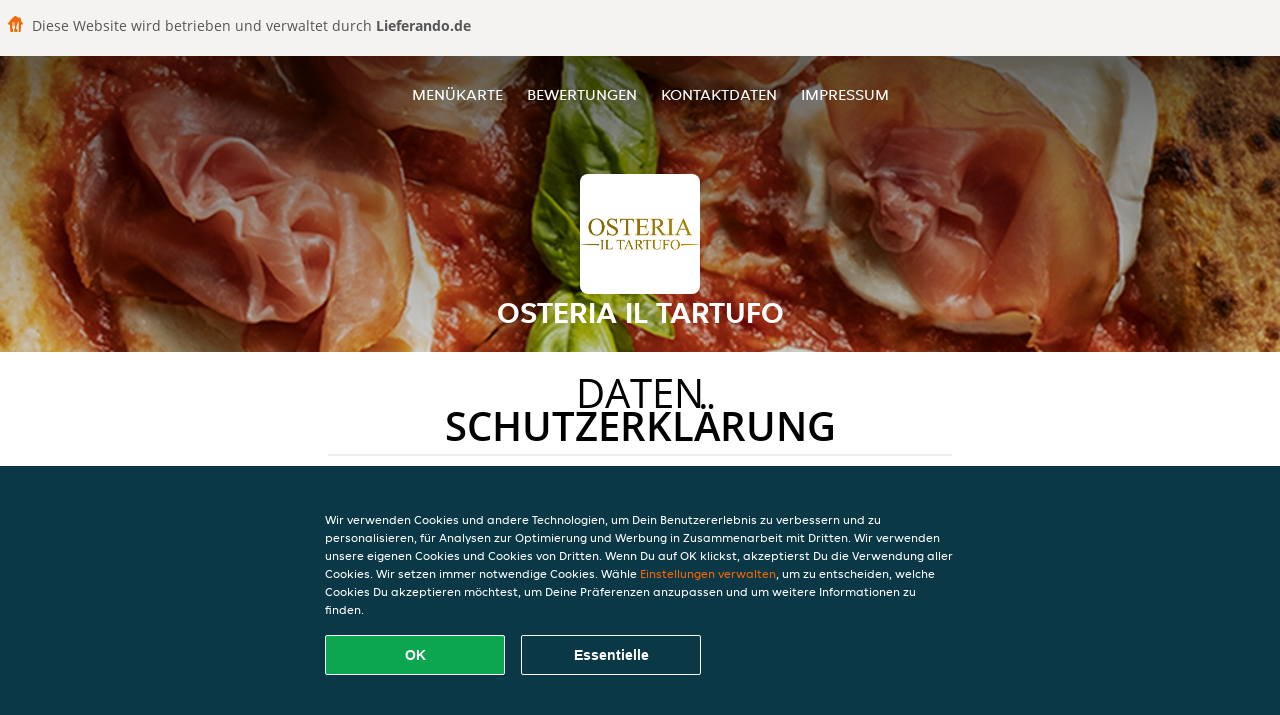

--- FILE ---
content_type: text/html; charset=utf-8
request_url: https://www.osteriailtartufo.de/privacystatement
body_size: 13686
content:
<!DOCTYPE html>
<html itemscope="itemscope" itemtype="http://schema.org/WebPage" lang="de"
      xml:lang="de" xmlns="http://www.w3.org/1999/xhtml">
<head>
    <title>Osteria Il Tartufo - Essen online bestellen in Oberding</title>
    <meta name="description" content="Wähle deine Lieblingsgerichte von der Osteria Il Tartufo Speisekarte in Oberding und bestelle einfach online. Genieße leckeres Essen, schnell geliefert!"/>
    <meta name="keywords" content="Osteria Il Tartufo, Osteria Il Tartufo, Essen bestellen, Osteria Il Tartufo Oberding, Essen liefern, Italienische Pizza, International, Pasta"/>
    <meta http-equiv="content-type" content="text/html; charset=UTF-8"/>
    <meta name="theme-color" content="#55ADDE"/>
    <meta name='viewport' content='width=device-width, initial-scale=1.0, maximum-scale=1.0, user-scalable=0'/>
    <meta name="showOrderModule" content="true" />
    <meta name="orderUrl" content="http://www.lieferando.de/osteria-il-tartufo">
    <meta name="orderButtonText" content="Online Essen bestellen">
    <link rel="shortcut icon" href="/favicon.ico"/>
    <link rel="stylesheet" type="text/css" href="/style/style.css?v=0295a1be89f9edbea5cb29fdfb156a4c&amp;reset=1&w0lk8RxQJ"/>
    <link rel="stylesheet" type="text/css" href="/assets/css/takeaway.css?w0lk8RxQJ"/>
    <link rel="stylesheet" type="text/css" href="/font-awesome/css/font-awesome.min.css?w0lk8RxQJ"/>
        <script src="/js/cookie-helper.js" type="application/javascript"></script>
    <script src="/js/jquery-3.1.1.min.js?w0lk8RxQJ"></script>
    <script src="/assets/js/app.js?w0lk8RxQJ"></script>
        <script>
        var site = {
            aPath: '/',
            local: '//',
            language: 'de',
            path : '/',
            domain : 'lieferando.de',
            cc : '2',
            tz : 'Europe/Berlin',
            tzData : 'Europe/Berlin|CET CEST CEMT|-10 -20 -30|01010101010101210101210101010101010101010101010101010101010101010101010101010101010101010101010101010101010101010101010101010101010101010101010|-2aFe0 11d0 1iO0 11A0 1o00 11A0 Qrc0 6i00 WM0 1fA0 1cM0 1cM0 1cM0 kL0 Nc0 m10 WM0 1ao0 1cp0 dX0 jz0 Dd0 1io0 17c0 1fA0 1a00 1ehA0 1a00 1cM0 1cM0 1cM0 1cM0 1cM0 1cM0 1cM0 1fA0 1cM0 1cM0 1cM0 1cM0 1cM0 1cM0 1cM0 1cM0 1cM0 1cM0 1cM0 1fA0 1cM0 1cM0 1cM0 1cM0 1cM0 1cM0 1cM0 1cM0 1cM0 1cM0 1fA0 1o00 11A0 1o00 11A0 1o00 11A0 1qM0 WM0 1qM0 WM0 1qM0 11A0 1o00 11A0 1o00 11A0 1qM0 WM0 1qM0 WM0 1qM0 WM0 1qM0 11A0 1o00 11A0 1o00 11A0 1qM0 WM0 1qM0 WM0 1qM0 11A0 1o00 11A0 1o00 11A0 1o00 11A0 1qM0 WM0 1qM0 WM0 1qM0 11A0 1o00 11A0 1o00 11A0 1qM0 WM0 1qM0 WM0 1qM0 11A0 1o00 11A0 1o00 11A0 1o00 11A0 1qM0 WM0 1qM0 WM0 1qM0 11A0 1o00 11A0 1o00 11A0 1qM0 WM0 1qM0 WM0 1qM0 WM0 1qM0 11A0 1o00 11A0 1o00|41e5',
            cookieWall: true,
            forceGeo: false,
        }
    </script>
</head>

<body class="servicepage">
    <div class="powerbyheader">
        <div class="image">
            <img src="/tpl/templaterevamped/images/home.svg" alt="Lieferando logo"/>
        </div>
        <div class="text">
            Diese Website wird betrieben und verwaltet durch <p>Lieferando.de</p>
        </div>
    </div>
<div class="header">
    <div id="navigationopenbutton" class="menubutton"><i class="fa fa-bars fa-2x" aria-hidden="true"></i></div>

    <div class="nav">
        <div id="navigationclosebutton" class="menubutton"><i class="fa fa-close fa-2x" aria-hidden="true"></i></div>
        <div class="nav-wrapper">
            <ul>
                <li><a href="/" title="Die Menükarte von Osteria Il Tartufo ansehen">Menükarte</a></li>
<li><a href="/review" title="Bewertungen zu Osteria Il Tartufo ansehen">Bewertungen</a></li>
<li><a href="/contact" title="Nehmen Sie Kontakt mit Osteria Il Tartufo auf">Kontaktdaten</a></li>
<li><a href="/colofon" title="">Impressum</a></li>
            </ul>
        </div>
    </div>
</div>
<div class="templaterevamped-hero">
    <div class="templaterevamped-header">
        <div class="restaurantlogo">
            <img src="//static.lieferando.de/images/restaurants/de/R71QO3QN/logo_465x320.png">
        </div>
        <h1>
            OSTERIA IL TARTUFO        </h1>
    </div>
</div>
<div class="full privacystatement">
	<div class="specials clearfix">
		<h1 class="title"><span>Daten</span>schutzerklärung</h1>
    <h1>
    Datenschutzerklärung für Kunden
</h1>

<p class="termsandconditions">
    Diese Datenschutzerklärung („Erklärung“) erklärt, wie Takeaway.com Group B.V. und seine Tochtergesellschaften und verbundenen Unternehmen („JET“, „wir“, „uns“ oder „unser“) personenbezogene Daten erheben, verwenden, offenlegen, und anderweitig verarbeiten und gilt für die Verarbeitung personenbezogener Daten von Kunden, die eine unserer Plattformen oder eines unserer Produkte nutzen – einschließlich der Webseite für Bestellungen, App, Plattform und Produkte, JETs Plattform, Produkte und Dienste für Unternehmen („JET for Business“) (zusammen die „Dienste“) – um Bestellungen bei einem Restaurantpartner, Lebensmittelgeschäft, Gemischtwarenladen oder einem anderen Geschäftspartner („Partner“) aufzugeben, der über unsere Dienste Produkte oder Dienstleistungen zur Lieferung anbietet.
</p>
<p class="termsandconditions">
    Wir können deine personenbezogenen Daten nutzen, um Lieferdienste für Bestellungen bereitzustellen, die auf der Webseite, in der App oder auf der Bestellplattform des Partners aufgegeben werden. Unter diesen Umständen verarbeiten wir Daten, die wir von diesem/diesen Partner(n) erhalten haben, in Übereinstimmung mit dieser Erklärung. 
</p>
<p class="termsandconditions">
    Diese Erklärung gilt auch für die Verarbeitung der personenbezogenen Daten aller zugewiesenen Mitarbeiter und Benutzer aller Kunden, die eines unserer Produkte und eine unserer JET for Business-Plattformen nutzen.
</p>
<p class="termsandconditions">
    Wir bei JET verpflichten uns, die Privatsphäre aller Personen unserer Gemeinschaft zu schützen.
</p>

<h2 class="termsandconditions">
    Welche personenbezogenen Daten verwenden wir und aus welchem Grund
</h2>

<p class="termsandconditions">
    Personenbezogene Daten, in dieser Erklärung auch als „deine Daten“ bezeichnet, sind alle Informationen oder Sets von Informationen, über die wir dich direkt oder indirekt persönlich identifizieren können, insbesondere durch Bezugnahme auf eine Kennung, z. B. Vor- und Nachname, E-Mail-Adresse usw. Der Begriff umfasst keine Daten, bei denen jegliche Bezugnahme auf deine Identität entfernt wurde (anonyme Daten).
</p>
<p class="termsandconditions">
    Wann immer du über unsere Dienste mit JET interagierst, erfassen und verarbeiten wir deine personenbezogenen Daten. JET kann deine personenbezogenen Daten für die folgenden Zwecke verarbeiten:
</p>

<p>
    1. <i>Bestellvorgang</i>
</p>

<p class="termsandconditions">
    Wir verarbeiten die personenbezogenen Daten, die du uns zur Verfügung stellst, wenn du deine Bestellung aufgibst. Diese personenbezogenen Daten sind erforderlich, um deine Bestellung auszuführen, deine Bestellung zu bestätigen und deine Bestellung, Zahlung und eine mögliche Rückerstattung zu bewerten. Deine Informationen (z. B. die Artikel, die du deinem Warenkorb hinzufügst) ermöglichen es uns, deine Bestellung zu bearbeiten und dir eine genaue Rechnung zuzusenden. Zudem ermöglichen sie es uns und allen Partnern, bei denen du eine Bestellung aufgibst, dich bei Bedarf zu kontaktieren. Einige Partner auf unserer Plattform nutzen unsere externen Lieferunternehmen, die deine Informationen verwenden können, um dir Statusaktualisierungen zur Lieferung deiner Bestellung zukommen zu lassen. Abhängig von den Umständen können wir uns auf deine Einwilligung oder die Tatsache beziehen, dass die Verarbeitung zur Erfüllung eines Vertrags mit dir oder zur Einhaltung von Gesetzen erforderlich ist. Im Rahmen des Bestellprozesses können wir die folgenden personenbezogenen Daten verarbeiten:
</p>

<ul>
    <li>Name</li>
    <li>Adressdaten</li>
    <li>Kontaktdaten</li>
    <li>Bestellungs- und Transaktionsdaten</li>
    <li>Zahlungsdaten</li>
</ul>

<p class="termsandconditions">
    Im Rahmen unserer Dienste verkaufen wir über unsere Partner möglicherweise Produkte, die sensible personenbezogene Daten offenlegen können, wie z. B. gesundheitsbezogene Informationen (Allergien oder Ernährungsanforderungen), Informationen über deine Religion (z. B. dass du nur Halal-Lebensmittel isst), Informationen über deinen Gesundheitszustand (z. B. Medikamente, Arzneimittel, medizinische Geräte, medizinische Cremes, Nahrungsergänzungsmittel oder pflanzliche/homöopathische Produkte) oder über deine sexuelle Orientierung. Wir erfassen und verarbeiten diese Daten im Rahmen deiner Bestellung mit deiner Einwilligung.
</p>

<p class="termsandconditions">
    Wir können auch Produkte oder Dienstleistungen mit Altersbeschränkung anbieten. Zur Einhaltung unserer gesetzlichen Verpflichtungen gemäß des geltenden Rechts müssen wir im Vorfeld des Verkaufs und der Lieferung solcher Produkte oder Dienstleistungen möglicherweise dein Alter und deine Identität überprüfen. Zu diesem Zweck können wir dich um Vorlage eines gültigen, staatlich ausgestellten Ausweisdokuments bitten. Bitte beachte, dass JET, falls du dich weigerst, ein Ausweisdokument zu übermitteln, nicht verpflichtet ist, dir die Produkte oder Dienstleistungen bereitzustellen.
</p>
<p>
    2. <i>Partner- und Fahrerbewertungen</i>
</p>

<p class="termsandconditions">
    Im Nachgang an deine Bestellung wirst du von den Partnern oder Fahrern möglicherweise gebeten, eine Bewertung abzugeben und wir bieten dir eventuell ebenfalls die Möglichkeit, Partner und/oder Fahrer zu bewerten. Abhängig von den Umständen können wir uns auf deine Einwilligung oder die Tatsache beziehen, dass die Verarbeitung zur Erfüllung eines Vertrags mit dir oder zur Einhaltung von Gesetzen erforderlich ist.
</p>

<p class="termsandconditions">
    JET verarbeitet die personenbezogenen Daten, die du bei der Einreichung einer Bewertung angibst. Du kannst deine Einwilligung widerrufen, indem du uns kontaktierst. Wenn du die Bewertung eines Partners und/oder eines Fahrers postest, können wir die folgenden personenbezogenen Daten verarbeiten:
</p>

<ul>
    <li>Name</li>
    <li>Kontaktangaben</li>
    <li>Bewertung</li>
</ul>

<p class="termsandconditions">
Wenn deine Bewertung veröffentlicht wird, können die Bewertung und dein Vorname Fahrern, Partnern und/oder der Öffentlichkeit zur Verfügung gestellt werden.
</p>

<p>
    3. <i>Kundendienst und Support</i>
</p>

<p class="termsandconditions">
    Wenn du unseren Kundendienst kontaktierst, nutzen wir die von dir bereitgestellten personenbezogenen Daten, um deine Frage zu beantworten oder deine Beschwerde zu bearbeiten. Wir können personenbezogene Daten im Rahmen von Anrufaufzeichnungen erfassen, um Kundenservice bereitzustellen; hierzu zählt auch die Untersuchung und Behebung von Benutzerbedenken und die Überwachung und Verbesserung unserer Kundenservice-Antworten und -Prozesse.
</p>

<p class="termsandconditions">
    Außerdem können wir deine personenbezogenen Daten erheben, wenn du uns eine Mitteilung machst, um auf das Vorhandensein eines Artikels in unseren Diensten hinzuweisen, den du im Sinne der EU-Verordnung 2022/2065 des Europäischen Parlaments und des Rates („Digital Services Act“) als „illegalen Inhalt“ betrachtest, um dir Zugang zu einem internen System zur Beschwerdebearbeitung zu bieten und/oder um gemäß dem Digital Services Act erforderliche Aussetzungs- und Schutzmaßnahmen gegen den Missbrauch unserer Dienste zu ergreifen.
</p>

<p class="termsandconditions">
    Abhängig von den Umständen können wir uns auf deine Einwilligung oder die Tatsache beziehen, dass die Verarbeitung zur Erfüllung eines Vertrags mit dir oder zur Einhaltung von Gesetzen erforderlich ist. Für Zwecke des Kundenservice können wir die folgenden personenbezogenen Daten verarbeiten:
</p>

<ul>
    <li>Name</li>
    <li>Adressdaten (sofern zutreffend)</li>
    <li>Kontaktdaten</li>
    <li>Bestellungs- und Transaktionsdaten</li>
    <li>Zahlungsdaten (sofern zutreffend)</li>
    <li>Kommentare (sofern zutreffend)</li>
    <li>Inhalt der Korrespondenzen zwischen dir und dem Kundenservice</li>
    <li>Alle anderen Inhalte, die für die Einhaltung des Digital Services Act erforderlich sein könnten</li>
</ul>

<p>
    4. <i>Kundenkonten</i>
</p>

<p class="termsandconditions">
    Wenn du mit unseren Diensten interagierst, erhältst du die Möglichkeit, entweder über unsere Plattformen oder über soziale Anmeldeportale Dritter (z. B. Apple, Google, Facebook Connect oder andere Plattformen) ein Konto bei uns zu erstellen, wobei die Datenschutzerklärung des jeweiligen Dritten zusätzlich zu dieser Erklärung ebenfalls für dich gilt. Wenn du kein Konto bei uns erstellen möchtest, bieten wir dir die Möglichkeit, mit einem (vorübergehenden) Gastkonto fortzufahren, um deinen Kauf bei uns abzuschließen. Abhängig von den Umständen können wir uns auf deine Einwilligung oder die Tatsache beziehen, dass die Verarbeitung zur Erfüllung eines Vertrags mit dir oder zur Einhaltung von Gesetzen erforderlich ist. Du kannst deine Einwilligung widerrufen und/oder dein Konto löschen lassen, indem du uns kontaktierst. Der Widerruf oder die Löschung deines Kontos können sich negativ auf deine Benutzererfahrung auswirken. Für Zwecke der Kundenkonten können wir die folgenden personenbezogenen Daten verarbeiten:
</p>

<ul>
    <li>Name</li>
    <li>Adressdaten</li>
    <li>Kontaktangaben</li>
    <li>Anmeldeinformationen (gilt für Just Eat for Business)</li>
</ul>

<p>
    5. <i>Treueprogramme (in den entsprechenden Märkten)</i>
</p>

<p class="termsandconditions">
    JET verfügt über mehrere Treueprogramme, die dir Angebote und Rabatte bieten. Wenn du eines unserer Treueprogramme nutzt, verarbeiten wir deine personenbezogenen Daten, um dir die im jeweiligen Treueprogramm festgelegten Rabatte oder Angebote bereitzustellen. Abhängig von den Umständen können wir uns auf deine Einwilligung oder die Tatsache beziehen, dass die Verarbeitung zur Erfüllung eines Vertrags mit dir oder zur Einhaltung von Gesetzen erforderlich ist. Eines unserer Treueprogramme ist der Treueshop, in dem du Angebote von externen Partnern in Anspruch nehmen kannst. Einige der Treueshop-Partner benötigen deine personenbezogenen Daten für Versandzwecke. Wir können die folgenden personenbezogenen Daten verarbeiten, die für den Treueshop und den Versand deiner Bestellung genutzt werden:
</p>

<ul>
    <li>Name</li>
    <li>Adressdaten</li>
    <li>Kontaktangaben</li>
</ul>

<p>
    6. <i>Kundenforschung</i>
</p>

<p class="termsandconditions">
    Um sicherzustellen, dass unsere Dienste auf deine Präferenzen abgestimmt sind und um unsere Dienste und Plattformen zu verbessern, kann JET dich kontaktieren, um Kundenrecherchen durchzuführen, unter anderem beispielsweise anhand von Umfragen. Wir senden dir diese Art von Kommunikation nur, wenn du hierzu im Vorfeld deine Einwilligung gegeben hast, es sei denn, diese ist nach geltendem Recht nicht erforderlich. Die Teilnahme an Umfragen zur Kundenzufriedenheit erfolgt vollkommen freiwillig. Wenn du diese Umfragen nicht erhalten möchtest, kannst du sie in den Nachrichten eigenhändig abbestellen. Für Forschungszwecke können wir die folgenden personenbezogenen Daten verarbeiten:
</p>

<ul>
    <li>Name</li>
    <li>Kontaktangaben</li>
    <li>Bestellungs- und Transaktionsdaten</li>
    <li>Forschungsinput</li>
</ul>

<p>
    7. <i>Marketing</i>
</p>

<p class="termsandconditions">
    Wir verarbeiten deine personenbezogenen Daten auch, um dir (personalisierte) Marketingmitteilungen und Benachrichtigungen zur Verwaltung, Unterstützung, Verbesserung und Entwicklung unserer Dienste zuzusenden. Derartige Nachrichten können die neuesten Nachrichten, Rabatte und Updates zu neuen Partnern sowie andere Kommunikationen beinhalten, die Direktmarketing unterliegen können. Wir beziehen uns hierbei auf deine Einwilligung, es sei denn, deine Einwilligung ist gemäß geltendem Recht nicht erforderlich. Wann immer du deine Präferenzen in Bezug auf den Erhalt solcher Mitteilungen ändern möchtest, kannst du dich über den Abmeldelink in den Nachrichten, in deinen Kontoeinstellungen oder durch Kontaktaufnahme mit uns abmelden. Für Marketingzwecke können wir die folgenden personenbezogenen Daten verarbeiten:
</p>

<ul>
    <li>Name</li>
    <li>Adressdaten</li>
    <li>Kontaktangaben</li>
    <li>Bestellungs- und Transaktionsdaten</li>
    <li>Bewertung(en) (optional)</li>
    <li>Kampagnendaten (optional)</li>
    <li>Geräte-ID</li>
    <li>Cookie- und Technologiedaten</li>
</ul>

<p class="termsandconditions">
    Um deine Benutzererfahrung mit JET zu personalisieren und die Dienste, die wir dir anbieten, zu optimieren, können wir automatisierte Entscheidungsfindung und Profilerstellung für Marketingzwecke nutzen. Weitere Informationen findest du im Abschnitt „Automatisierte Entscheidungsfindung und Profilerstellung“. 
</p>

<p class="termsandconditions">
    Es kann Fälle geben, in denen JET deine personenbezogenen Daten zur Bewerbung von Angeboten, Produkten und Dienstleistungen Dritter verarbeitet. Die Rechtsgrundlage für diese Verarbeitung personenbezogener Daten ist deine Einwilligung, es sei denn, deine Einwilligung ist nach geltendem Recht nicht erforderlich. Wann immer du deine Präferenzen in Bezug auf den Erhalt solcher Mitteilungen ändern möchtest, kannst du dich über den Abmeldelink in den entsprechenden Mitteilungen abmelden oder Mitteilungen per SMS gemäß geltendem Recht abbestellen, indem du mit „STOP“ antwortest. Du kannst auch Marketingnachrichten ablehnen, die per Push-Benachrichtigungen gesendet werden, indem du die entsprechende Genehmigung für unsere App in deinen Telefon- oder Tablet-Einstellungen verweigerst. Dies verhindert jedoch auch, dass du per Push-Benachrichtigung Aktualisierungen zu deinen Bestellungen erhältst.
</p>

<p>
    8. <i>Cookies</i>
</p>

<p class="termsandconditions">
    JET verwendet Cookies oder ähnliche Technologien für funktionale, analytische und Marketingzwecke. Daten, die für Cookie-Zwecke verarbeitet werden, verschieben sich je nach Zweck (funktional, analytisch oder Marketing) und hängen von den von dir festgelegten Präferenzen ab. 
</p>

<p class="termsandconditions">
    Weitere Informationen über unsere Verwendung von Cookies und/oder ähnlichen Technologien findest du in unserer <a href="https://www.lieferando.de/cookiestatement" target="_blank">Cookie-Erklärung</a>. Du kannst deine Cookie-Einstellungen jederzeit über unser Einstellungscenter und/oder deine Einstellungen des Tools ändern, das du zum Browsen nutzt. Bitte beachte, dass das Deaktivieren von Cookies möglicherweise verhindert, dass du einige der Dienste und/oder Funktionen der Webseite nutzen kannst oder deine Benutzererfahrung beeinträchtigt.
</p>

<p>
    9. <i>Betrugsprävention</i>
</p>

<p class="termsandconditions">
    Außerdem verarbeiten wir personenbezogene Daten, um Betrug und andere Formen des Missbrauchs auf und über unsere Dienste zu verhindern. Abhängig von den Umständen können wir uns auf deine Einwilligung oder die Tatsache beziehen, dass die Verarbeitung zur Erfüllung eines Vertrags mit dir oder zur Einhaltung von Gesetzen erforderlich ist. Zu Zwecken der Betrugsprävention können wir die folgenden personenbezogenen Daten verarbeiten:
</p>

<ul>
    <li>Name</li>
    <li>Bestellungs- und Transaktionsdaten</li>
    <li>Zahlungsdaten</li>
    <li>Geräteinformationen</li>
    <li>IP-Adresse</li>
    <li>Browserinformationen</li>
</ul>

<p>
    10. <i>Analytik</i>
</p>

<p class="termsandconditions">
    JET nutzt deine personenbezogenen Daten, um unsere Webseite und unsere Produkt- und Dienstleistungspalette zu verbessern und um unsere Meldepflichten gegenüber Dritten, zu denen möglicherweise auch Werbetreibende zählen, erfüllen zu können. Abhängig von den Umständen können wir uns auf deine Einwilligung oder die Tatsache beziehen, dass die Verarbeitung zur Erfüllung eines Vertrags mit dir oder zur Einhaltung von Gesetzen erforderlich ist. Wir werden sicherstellen, dass die Berichte keine personenbezogenen Daten enthalten, damit die Informationen nicht auf dich zurückgeführt werden können.
</p>

<p>
    11. <i>Kampagnen</i>
</p>

<p class="termsandconditions">
    JET kann in Verbindung mit seinen Diensten bestimmte Kampagnen oder Wettbewerbe starten. Die Teilnahme an JET-Kampagnen oder Wettbewerben erfolgt immer auf freiwilliger Basis. Wir beziehen uns hierbei möglicherweise auf deine Einwilligung, es sei denn, deine Einwilligung ist gemäß geltendem Recht nicht erforderlich. Du kannst deine Einwilligung jederzeit mithilfe der Kontaktdaten, die dir im Rahmen der Kampagne zur Verfügung gestellt wurden oder durch Kontaktaufnahme mit uns widerrufen. 
</p>

<p class="termsandconditions">
    Zu Kampagnezwecken können wir die folgenden personenbezogenen Daten verarbeiten:
</p>

<ul>
    <li>Name</li>
    <li>Kontaktangaben</li>
    <li>Bestell- und Transaktionsdaten (optional)</li>
    <li>Kampagnendaten (optional)</li>
</ul>

<p>
    12. <i>JET for Business</i>
</p>

<p class="termsandconditions">
    Wir verarbeiten personenbezogene Daten, a wenn du dein JET for Business-Guthaben nutzt, um eine Bestellung zu bezahlen, die du über unsere Dienste aufgegeben hast, b) wenn du Produkte und Dienste von JET for Business nutzt oder mit diesen interagierst, c) um die JET for Business-Karte auszustellen und zu versenden und/oder d) um dir dein digitales Guthaben bereitzustellen. Abhängig von den Umständen können wir uns auf deine Einwilligung oder die Tatsache beziehen, dass die Verarbeitung zur Erfüllung eines Vertrags mit dir oder zur Einhaltung von Gesetzen erforderlich ist. In Zusammenhang mit JET for Business können folgende personenbezogene Daten verarbeitet werden:
</p>

<ul>
    <li>Name</li>
    <li>Adressdaten</li>
    <li>Beschäftigungsdaten (Stellenfunktion, Abteilung, Vertragsstunden)</li>
    <li>Kontaktangaben</li>
    <li>Guthaben-Daten</li>
    <li>Bestellungs- und Transaktionsdaten</li>
    <li>Informationen der JET for Business-Karte</li>
    <li>Zahlungsdaten</li>
</ul>

<p class="termsandconditions">
    Die JET for Business Card wird in Partnerschaft mit dem Kartenaussteller und Kartentransaktionsdienstleister Adyen bereitgestellt, der sich auch als unabhängiger Datenverantwortlicher qualifiziert. Die Verarbeitung einiger der oben genannten personenbezogenen Daten durch Adyen ist durch die Datenschutzerklärung von Adyen abgedeckt, die hier eingesehen werden kann <a href="https://www.adyen.com/policies-and-disclaimer/privacy-policy" target="_blank">Datenschutzerklärung von Adyen</a>, und wir empfehlen dir, diese Datenschutzerklärung zu lesen, da sie zusätzlich zu dieser Erklärung gilt.
</p>

<h2 class="termsandconditions">
    Zusätzliche Zwecke
</h2>

<p class="termsandconditions">
    Wir werden deine personenbezogenen Daten ausschließlich für die oben beschriebenen Zwecke nutzen. Wenn wir Daten für einen anderen Zweck nutzen möchten, werden wir angemessene Maßnahmen ergreifen, um dich entsprechend der Bedeutung der von uns vorgenommenen Änderungen zu informieren. Abhängig von den Umständen können wir uns auf deine Einwilligung oder die Tatsache beziehen, dass die Verarbeitung zur Erfüllung eines Vertrags mit dir oder zur Einhaltung von Gesetzen erforderlich ist. 
</p>

<h2 class="termsandconditions">
    Wie wir deine personenbezogenen Daten erheben
</h2>

<p class="termsandconditions">
    Wir erfassen, verarbeiten und speichern deine personenbezogenen Daten sowie personenbezogene Daten über die Geräte, die du nutzt, um zu JET-Plattformen zu navigieren (z. B. deinen Computer, dein Mobiltelefon oder andere Mittel), die du uns bei einer Bestellung, der Erstellung eines Kontos oder anderweitig durch Kontaktaufnahme mit uns zur Verfügung stellst. 
</p>

<p class="termsandconditions">
    Wir verarbeiten personenbezogene Daten, die du freiwillig zur Verfügung stellst, die wir automatisch erfassen und die wir für die in dieser Erklärung beschriebenen Zwecke von externen Quellen erhalten. 
</p>

<ul>
    <li><b>Personenbezogene Daten, die du freiwillig bereitstellst:</b> Wir können personenbezogene Daten von dir erhalten, wenn du deine Bestellung aufgibst, ein Konto bei uns erstellst oder in Zusammenhang mit unseren Diensten deine Marketingpräferenzen oder Kundenbewertungen bereitstellst.</li>
    <li><b>Personenbezogene Daten, die wir automatisch erfassen:</b> Mit deiner vorherigen Einwilligung oder wenn dies nach geltendem Recht zulässig ist, können wir automatisch technische Daten über deine Geräte, Browseraktivitäten und Muster erfassen, während du auf unseren Plattformen browst. Wir nutzen diese personenbezogenen Daten mithilfe von Cookies, Serverprotokollen und anderen, ähnlichen Technologien. Diese Selbstlernalgorithmen generieren Inhalte, die sie anschließend nutzen, um deine Benutzererfahrung zu personalisieren, insbesondere, um die Elemente auszuwählen, an denen du interessiert bist, sowie um die Gesamtoptimierung unserer Dienste zu unterstützen. Weitere Informationen zu unserer Cookie-Richtlinie findest du vorstehend unter (Cookies).
    <br>
Wir können dir gestatten, Social-Media-Webseiten für die Erstellung deines Kontos zu nutzen, oder dein Konto mit der entsprechenden Social-Media-Webseite zu verknüpfen. Diese Social-Media-Webseiten können uns einen automatischen Zugriff auf bestimmte personenbezogene Daten ermöglichen, die sie über dich gespeichert haben (z. B. von dir angesehene Inhalte, von dir gemochte Inhalte und Informationen zu den Werbeanzeigen, die dir angezeigt wurden oder die du möglicherweise angeklickt hast). Wenn wir solche Informationen erhalten, können wir diese Informationen nutzen, um deine Erfahrung mit uns entsprechend deiner Marketingpräferenzen weiter zu personalisieren.
</li>
    <li><b>Personenbezogene Daten, die wir von externen Quellen erhalten:</b> Wir können personenbezogene Daten von externen Quellen erhalten, darunter Werbenetzwerke und Social-Media-Plattformen wie Facebook, oder technische Zahlungs- und Lieferdienstanbieter, die sich außerhalb der EU befinden können, um beispielsweise die Beschaffung unserer Dienste zu unterstützen, die Leistung von Marketingkampagnen für unsere Dienste zu messen und deine Präferenzen besser zu verstehen, damit wir unsere Marketingkampagnen und Dienste entsprechend anpassen können. In Fällen, in denen wir derartige personenbezogenen Daten erhalten können, haben wir im Vorfeld überprüft, ob diese Dritten entweder über deine Einwilligung zur Verarbeitung der Informationen verfügen oder es anderweitig gesetzlich zulässig oder verpflichtend ist, deine personenbezogenen Daten an uns weiterzugeben.</li>
</ul>

<h2 class="termsandconditions">
    Alter   
</h2>

<p class="termsandconditions">
    Unsere Dienste sind nicht für Personen bestimmt, die nach den geltenden lokalen Gesetzen als minderjährig definiert sind, noch beabsichtigen wir, personenbezogene Daten von Besuchern zu erfassen, die das gesetzliche Mindestalter noch nicht erreicht haben. Wir sind jedoch nicht in der Lage, das Alter der Besucher zu überprüfen. Daher raten wir Eltern und/oder Erziehungsberechtigten, die Online-Aktivitäten ihrer Kinder zu überwachen, um zu verhindern, dass ihre personenbezogenen Daten ohne elterliche Zustimmung erhoben werden. Wenn du der Meinung bist, dass wir ohne Einwilligung personenbezogene Daten eines Minderjährigen erhoben haben, kontaktiere uns bitte. Daraufhin werden wir diese Daten löschen.
</p>

<h2 class="termsandconditions">
    Automatisierte Entscheidungsfindung und Profilerstellung
</h2>

<p class="termsandconditions">
    Automatisierte Entscheidungsfindung erfolgt, wenn ein elektronisches System personenbezogene Daten nutzt, um ohne menschliches Eingreifen eine Entscheidung zu treffen. Bei der Erfüllung des Vertrags mit dir und/oder in dem Umfang, der zur Erfüllung unserer Verpflichtungen erforderlich ist oder wenn dies zur Verbesserung unserer Plattformen und Dienste für unser berechtigtes Interesse notwendig ist, nutzt JET automatisierte Entscheidungsfindung und Profilerstellung. So verwendet JET beispielsweise deine Adress- und/oder Standortdaten, um verfügbare Partner in deiner Region auszuwählen. Außerdem nutzen wir automatisierte Entscheidungsfindung auch bei der Erfüllung unserer gesetzlichen Verpflichtungen, um Geldwäsche, Terrorismusfinanzierung und andere Straftaten zu verhindern.
</p>


<p class="termsandconditions">
    Du wirst keinen Entscheidungen unterliegen, die ausschließlich auf Grundlage automatisierter Entscheidungen getroffen werden und erhebliche Auswirkungen auf dich haben, es sei denn, wir verfügen hierfür über eine rechtmäßige Grundlage und haben dich entsprechend informiert. Wenn du dieser Art der Verarbeitung widersprechen möchtest, kannst du uns über unser <a href="https://privacyportal-de.onetrust.com/webform/5fffb107-8d8a-49e5-bdda-be5d78615bc7/5e662c3e-31ca-49fe-a8b1-bfef7431a149" target="_blank">Datenschutzformular</a> kontaktieren. Daraufhin werden wir die Situation neu bewerten und/oder dir weitere Informationen darüber bereitstellen, warum und wie eine solche automatisierte Entscheidung getroffen wurde.
</p>

<h2 class="termsandconditions">
    Fristen für die Aufbewahrung deiner Daten
</h2>

<p class="termsandconditions">
    Wir bewahren deine personenbezogenen Daten nur so lange auf, wie dies zur Erfüllung der Zwecke, für die wir sie erhoben haben – einschließlich der Erfüllung gesetzlicher, steuerlicher und buchhalterischer Pflichten oder Berichtspflichten –, erforderlich ist. Um die entsprechende Aufbewahrungsfrist für personenbezogene Daten zu bestimmen, berücksichtigen wir Menge, Art und Sensibilität der personenbezogenen Daten, das potenzielle Risiko einer Schädigung durch unbefugte Verwendung oder Offenlegung deiner personenbezogenen Daten, die Zwecke, für die wir deine personenbezogenen Daten verarbeiten, und ob wir diese Zwecke auf andere Weise erreichen können, sowie die geltenden gesetzlichen Anforderungen.
</p>

<p class="termsandconditions">
    Unter bestimmten Umständen können wir deine personenbezogenen Daten anonymisieren, sodass sie nicht mehr mit dir in Verbindung gebracht werden können. In diesem Fall dürfen wir diese Informationen auch ohne weitere Benachrichtigung an dich nutzen. 
</p>

<h2 class="termsandconditions">
    Weitergabe deiner personenbezogenen Daten an Partner
</h2>

<p class="termsandconditions">
    Wenn du unsere Bestelldienste nutzt, kann JET deine personenbezogenen Daten (Bestellung, Name, Adresse oder Kontaktdaten) an den von dir ausgewählten Partner weitergeben, damit der Partner deine Bestellung ausliefern und gegebenenfalls Dienstleistungen erbringen kann, z. B. um eine Beschwerde von dir zu bearbeiten. Partner können deine personenbezogenen Daten verarbeiten, um dich zu kontaktieren, wenn dies zur Erfüllung des Vertrags mit dir erforderlich ist.
</p>

<p class="termsandconditions">
    Du bist direkter Kunde des Partners und der Partner trägt daher seine eigene Verantwortung für die Verarbeitung deiner personenbezogenen Daten und hat diesbezüglich seine eigenen Pflichten. Bei Fragen dazu, wie der Partner deine Daten handhabt, empfehlen wir dir, dich direkt an den Partner zu wenden.
</p>

<h2 class="termsandconditions">
    Weitergabe deiner personenbezogenen Daten im Rahmen von JET for Business
</h2>

<p class="termsandconditions">
    Wenn du dein JET for Business-Guthaben nutzt, um für eine Bestellung zu bezahlen, die du über unsere Dienste oder mithilfe der JET for Business-Karte aufgegeben hast, gibt JET zur Erfüllung unseres Vertrags mit dieser Person personenbezogene Daten (wie E-Mail-Adresse und Daten über deine Bestellung und dein Guthaben) an die Person weiter, die dir das Guthaben gewährt (möglicherweise dein Arbeitgeber, Geschäftspartner usw.). Bitte beachte, dass die Person, die dir das Guthaben gewährt, ihre eigene Verantwortung und Verpflichtung in Bezug auf die Verarbeitung und den Schutz deiner personenbezogenen Daten hat. Wenn du Fragen dazu hast, wie deine personenbezogenen Daten von dieser Unternehmenseinheit verwendet werden, wende dich bitte direkt an sie. Die Person, die dir das Guthaben gewährt, gibt auch personenbezogene Daten an uns weiter, damit wir und die Anbieter der JET for Business-Karte Dienste erbringen können.
</p>

<h2 class="termsandconditions">
    Weitergabe deiner personenbezogenen Daten an andere
</h2>

<p class="termsandconditions">
    JET kann im Rahmen der in dieser Erklärung beschriebenen Verarbeitung und/oder um gesetzliche Verpflichtungen zu erfüllen, mit anderen Unternehmen innerhalb der JET-Gruppe sowie sonstigen Dritten zusammenarbeiten. 
</p>

<p class="termsandconditions">
    Diese Konzerngesellschaften und Dritte verarbeiten deine personenbezogenen Daten im Auftrag von uns als Datenverarbeiter oder als autonome Datenverantwortliche (oder in einer Position, wie sie nach geltendem Datenschutzrecht definiert oder bezeichnet wird, einschließlich Konzepten als gleichwertige für den Verantwortlichen oder Auftragsverarbeiter) und haben für die in dieser Erklärung beschriebenen Zwecke Zugriff auf deine personenbezogenen Daten. Wir verlangen von Konzernunternehmen und Dritten, dass sie deine personenbezogenen Daten in Übereinstimmung mit den in dieser Erklärung dargelegten Standards schützen, und wir ergreifen gemäß dem geltenden Datenschutzgesetz angemessene Maßnahmen, um das gleiche Maß an Schutz und Vertraulichkeit zu gewährleisten.
</p>

<p class="termsandconditions">
    Darüber hinaus können wir deine Daten an andere externe Verantwortliche weitergeben, wenn dies nach anwendbarem Recht oder anwendbaren Regelungen (einschließlich einer gerichtlichen Anordnung oder Anfrage einer gesetzlichen Behörde) angemessen oder erforderlich ist oder wenn wir der Ansicht sind, dass eine Offenlegung notwendig ist, um gesetzliche Verpflichtungen zu erfüllen, um gesetzliche Rechte auszuüben, zu begründen oder zu verteidigen oder um die grundlegenden Interessen einer Person zu schützen. Zu diesen externen Verantwortlichen können Strafverfolgungsbehörden gehören. 
</p>

<p class="termsandconditions">
    Wir können deine personenbezogenen Daten in Zusammenhang mit einem Verkauf oder einer Übertragung unserer Vermögenswerte auch an Unternehmen oder potenzielle Käufer aller oder im Wesentlichen aller dieser Vermögenswerte offenlegen.
</p>

<p class="termsandconditions">
    Deine personenbezogenen Daten werden gegebenenfalls an die folgenden Parteien weitergegeben:
</p>

<ul>
    <li>Verbundene Unternehmen, Tochtergesellschaften und/oder Konzerngesellschaften von JET</li>
    <li>Softwareanbieter, wie Anbieter in den Bereichen Software, Hosting, App-Support, Lieferung, Logistik, Informationssicherheit usw.</li>
    <li>Dritte, die verschiedene Aktivitäten zur Förderung, Vermarktung oder Unterstützung unserer Dienste ausführen. Dazu zählen Social-Media-Plattformen wie Facebook, Offshore-Kundenservice, Marketingdienstleister, eCRM-Partner, die unsere Marketing-E-Mails und Push-Benachrichtigungen verwalten, Partner, die dir SMS senden, wenn deine Bestellung unterwegs ist, und Lieferunternehmen, die deine Bestellung an dich liefern.</li>
    <li>Umsetzungspartner</li>
    <li>Händler, Zahlungs- und Kartendienstleister wie Adyen (Bitte beachte die Datenschutzerklärung <a href="https://www.adyen.com/policies-and-disclaimer/privacy-policy" target="_blank">hier</a>) und Marketingdienstleister</li>
    <li>Kundenzufriedenheitsumfragefirmen und/oder Marktforschungsunternehmen</li>
    <li>Treueshop-Partner</li>
    <li>Berater für verschiedene Fachgebiete</li>
    <li>Strafverfolgungs-, Regierungs- oder Aufsichtsbehörden (einschließlich Versicherungsgesellschaften, Visa- und Steuerbehörden) </li>
    <li>Potenzielle Käufer</li>
    <li>Jede andere Drittpartei, vorausgesetzt, du erteilst deine Einwilligung zur Offenlegung</li>
</ul>

<h2 class="termsandconditions">
    Webseiten Dritter
</h2>

<p class="termsandconditions">
    Unsere Webseite kann Links zu Webseiten Dritter enthalten. Bitte beachte beim Zugriff auf solche Webseiten Dritter, dass jede dieser Webseiten über eine eigene Datenschutzerklärung verfügt. Obwohl JET bei der Auswahl von Webseiten, auf die verlinkt werden soll, große Sorgfalt walten lässt, können wir keine Verantwortung für die Art und Weise übernehmen, wie sie mit deinen personenbezogenen Daten umgehen.
</p>

<h2 class="termsandconditions">
    Informationen zur Übermittlung deiner Daten
</h2>

<p class="termsandconditions">
    Wenn du dich im Europäischen Wirtschaftsraum (EWR), Israel, Australien, Neuseeland und Kanada befindest, beachte bitte, dass wir deine personenbezogenen Daten außerhalb des EWR, Israels, Australiens, Neuseelands und Kanadas verarbeiten und/oder übertragen können. Dies kann die Übertragung in andere Rechtsordnungen oder den Zugriff aus anderen Rechtsordnungen umfassen, einschließlich Rechtsordnungen, die möglicherweise kein den lokalen und/oder Datenschutzgesetzen gleichwertiges Schutzniveau bieten („Nicht angemessenes Land“). Wenn wir personenbezogene Daten außerhalb des EWR, Israels, Australiens, Neuseelands und Kanadas übermitteln, werden wir alle geltenden gesetzlichen Verpflichtungen berücksichtigen, die für die Übermittlung personenbezogener Daten relevant sind, und in einem nicht angemessenen Land werden wir uns auf angemessene Sicherheitsvorkehrungen stützen, darunter von der EK genehmigte Standardvertragsklauseln oder andere, gemäß dem geltenden Datenschutzgesetz rechtmäßig verbindliche Übertragungsmechanismen. 
</p>

<h2 class="termsandconditions">
    Rechte an personenbezogenen Daten, Fragen oder Beschwerden
</h2>

<p class="termsandconditions">
    Wir teilen dir mit, dass du in Bezug auf deine personenbezogenen Daten die Rechte ausüben kannst, die durch die geltenden Datenschutzgesetze vorgesehen sind, hierzu gehören: das Recht auf Zugriff, Berichtigung oder Löschung personenbezogener Daten oder Einschränkung oder Widerspruch der Verarbeitung, sowie das Recht auf Datenübertragbarkeit, und das Recht, deine Einwilligung jederzeit zu widerrufen (unbeschadet der Rechtmäßigkeit der Verarbeitung auf Grundlage der vor dem Widerruf erteilten Einwilligung); außerdem hast du das Recht, direkt eine Beschwerde bei einer Aufsichtsbehörde einzureichen.
</p>

<p class="termsandconditions">
    Um deine Rechte auszuüben, kontaktiere uns bitte.
</p>

<p class="termsandconditions">
    Wir werden unser Bestes tun, um deine Anfrage rechtzeitig und kostenlos zu bearbeiten, es sei denn, dies würde einen übermäßigen und unverhältnismäßigen Aufwand erfordern. In bestimmten Fällen können wir dich bitten, deine Identität nachzuweisen, bevor wir auf deine Anfrage reagieren können.
</p>

<p class="termsandconditions">
    Bei Anfragen zur Verarbeitung oder Weitergabe personenbezogener Daten im Zusammenhang mit JET Pay und/oder JET Pay Card wende dich bitte an die Person, die dir das JET Pay-Guthaben gewährt (das kann dein Arbeitgeber, Geschäftspartner usw. sein). Dies ist erforderlich, da JET und die Person, die dir das Guthaben gewährt, eine separate Verantwortung für die Verarbeitung und den Schutz deiner personenbezogenen Daten haben.
</p>

<p class="termsandconditions">
    Solltest du weitere Fragen oder Beschwerden in Bezug auf die Verarbeitung deiner personenbezogenen Daten haben, kontaktieren wir dich gerne. Wir würden uns auch über Tipps oder Vorschläge zur Verbesserung unserer Erklärung freuen.
</p>

<h2 class="termsandconditions">
    Sicherheit
</h2>

<p class="termsandconditions">
    JET nimmt den Schutz personenbezogener Daten sehr ernst und daher ergreifen wir angemessene Maßnahmen, um deine personenbezogenen Daten vor Missbrauch, Verlust, unbefugtem Zugriff, unerwünschter Offenlegung und unbefugter Änderung zu schützen. Wenn du der Meinung bist, dass deine personenbezogenen Daten nicht angemessen geschützt sind oder Hinweise auf Missbrauch vorliegen, kontaktiere uns bitte mithilfe des <a href="https://privacyportal-de.onetrust.com/webform/5fffb107-8d8a-49e5-bdda-be5d78615bc7/5e662c3e-31ca-49fe-a8b1-bfef7431a149" target="_blank">Datenschutzformular</a>.
</p>

<h2 class="termsandconditions">
    So kannst du uns kontaktieren
</h2>

<p class="termsandconditions">
    Soweit nicht anders angegeben, ist Takeaway.com Group B.V. der Verantwortliche für deine personenbezogenen Daten.
</p>

<p class="termsandconditions">
    Wenn du uns kontaktieren musst, um Anfragen zu stellen, oder wenn du Fragen und Bedenken zu dieser Erklärung und/oder unseren Datenschutzpraktiken und Verarbeitungsaktivitäten hast, kontaktiere uns bitte über unser <a href="https://privacyportal-de.onetrust.com/webform/5fffb107-8d8a-49e5-bdda-be5d78615bc7/5e662c3e-31ca-49fe-a8b1-bfef7431a149" target="_blank">Datenschutzformular.</a>
</p>

<p class="termsandconditions">
    Für Just Eat for Business (City Pantry Ltd.) <a href="mailto:dpo@citypantry.com">hier</a>
</p>

<p class="termsandconditions">
    Für Menulog Pty Ltd. kontaktiere uns bitte <a href="mailto:privacy@menulog.com">hier </a>
</p>

<p class="termsandconditions">
    Für Just Eat UK kontaktiere uns bitte <a href="mailto:privacy@just-eat.com">hier</a>
</p>

<p class="termsandconditions">
    Für Takeaway.com Group B.V. <a href="mailto:privacy-concerns@takeaway.com">hier</a>
</p>

<p class="termsandconditions">
Just Eat Takeaway.com Datenschutzbeauftragter – Takeaway.com Group B.V.<br><br>
    Piet Heinkade 61<br>
    1019 GM Amsterdam<br>
    Niederlande
</p>

<h2 class="termsandconditions">
    Aktualisierungen dieser Datenschutzerklärung
</h2>

<p class="termsandconditions">
    Wir können diese Erklärung von Zeit zu Zeit als Reaktion auf sich ändernde rechtliche, technische oder geschäftliche Entwicklungen aktualisieren. Wenn wir unsere Datenschutzerklärung aktualisieren, werden wir angemessene Maßnahmen ergreifen, um dich entsprechend der Bedeutung der von uns vorgenommenen Änderungen zu informieren. Soweit dies nach geltendem Datenschutzrecht erforderlich ist, werden wir deine Einwilligung zu wesentlichen Änderungen dieser Erklärung einholen.
</p>

<p class="termsandconditions">
    Zur Klarstellung sei angemerkt, dass die Verwendung des Begriffs „Partner“ oder eines ähnlichen Ausdrucks in dieser Erklärung keine Partnerschaft, Arbeitgeber-Arbeitnehmer- oder Agenturbeziehung irgendeiner Art zwischen der genannten Partei und JET impliziert oder begründet.
</p>

<p class="termsandconditions">
    Wir empfehlen dir, diese Erklärung regelmäßig im Hinblick auf die neuesten Informationen zu unseren Datenschutzpraktiken zu überprüfen.
</p>

<p class="termsandconditions">
    Falls wir über landessprachliche Versionen dieser Erklärung verfügen, gilt: Im Falle von Konflikten zwischen den verschiedenen Sprachversionen dieser Erklärung hat die englische Version Vorrang.
</p>

<p class="termsandconditions">
    Diese Datenschutzerklärung wird regelmäßig aktualisiert. Letzte Aktualisierung am 08.03.2023
</p>

		</div>
</div>
    <div class="footer dark">
      <div class="affillogo">
        <a href="https://www.lieferando.de/" rel="nofollow">
          <img class="footerlogo" src="/tpl/template1/images/logo/logo_2.png"/>
        </a>
      </div>
      <div class="container">
        <div class="contact">
          <h3>Kontakt</h3>
          <div class="widget" id="address">
		
	<div itemscope itemtype="http://schema.org/Restaurant">
		<h2 itemprop="name">Osteria Il Tartufo</h2>		
		<div itemprop="address" itemscope itemtype="http://schema.org/PostalAddress"><span itemprop="streetAddress">Moosstraße&nbsp;14</span><br/><span itemprop="postalCode">85445</span>&nbsp;<span itemprop="addressLocality">Oberding</span></div><div><br/></div>
				<div itemprop="geo" itemscope itemtype="http://schema.org/GeoCoordinates">
					<meta itemprop="latitude" content="48.32321" />
					<meta itemprop="longitude" content="11.834615" />
				</div>
	</div>
</div>        </div>
        <div class="links">
            <h3>Info</h3>
            <a href="//www.osteriailtartufo.de/terms">AGB</a><br/>
            <a href="//www.osteriailtartufo.de/privacystatement">Datenschutzerklärung</a><br/>
            <a href="//www.osteriailtartufo.de/cookiestatement">Verwendung von Cookies</a><br/>
            <a href="//www.osteriailtartufo.de/colofon">Impressum</a><br/>
        </div>
      </div>
    </div>
		<script type="text/javascript" src="/tpl/template1/default.js?w0lk8RxQJ"></script>
		
		<div class="background" style="background-image: url('//static.takeaway.com/images/generic/heroes/271/271_italian_pizza_171.jpg');"></div>

        <script>(function(w,d,s,l,i){w[l]=w[l]||[];w[l].push({'gtm.start':
          new Date().getTime(),event:'gtm.js'});var f=d.getElementsByTagName(s)[0],
          j=d.createElement(s),dl=l!='dataLayer'?'&l='+l:'';j.async=true;j.src=
            'https://www.googletagmanager.com/gtm.js?id='+i+dl;f.parentNode.insertBefore(j,f);
        })(window,document,'script','dataLayer','GTM-MLGFNTGL');</script>

        <script>
            window.dataLayer = window.dataLayer || [];
            function gtag() { dataLayer.push(arguments) }

            const addCookieOkEvent = function () {
              const btnElement = document.querySelector('.js-btn-ok')
              if (btnElement instanceof HTMLElement) {
                btnElement.addEventListener('click', function () {
                  gtag('consent', 'update', {
                    ad_storage: 'granted',
                    ad_personalization: 'granted',
                    analytics_storage: 'granted',
                    ad_user_data: 'granted',
                    wait_for_update: 500
                  })

                  window.dataLayer.push({event: 'Pageview'})
                })
              }
            }

            const updateCookieSettingsFn = function () {
                if (typeof window.CookieConsent === 'undefined') {
                    return
                }
                const cookieConsent = window.CookieConsent.getConsent()
                if (
                    cookieConsent === window.CookieConsent.CONSENTS.PERSONAL ||
                    cookieConsent === window.CookieConsent.CONSENTS.ESSENTIAL
                ) {
                  const isPersonal = cookieConsent === window.CookieConsent.CONSENTS.PERSONAL
                  gtag('consent', 'update', {
                    ad_storage: isPersonal ? 'granted' : 'denied',
                    ad_personalization: isPersonal ? 'granted' : 'denied',
                    analytics_storage: isPersonal ? 'granted' : 'denied',
                    ad_user_data: isPersonal ? 'granted' : 'denied',
                    wait_for_update: 500
                  })
                  window.dataLayer.push({event: 'Pageview'})
                }
            }

            window.updateCookieEvent = updateCookieSettingsFn;

            if (typeof window.dataLayer !== 'undefined') {
              const tmsData = { 
                pageData: {"country":"lieferando.de","currency":"EUR","language":"de","pageGroup":"satellite_privacystatement","url":"https:\/\/www.osteriailtartufo.de"},
                transactionData: ""
              }

              window.dataLayer.push({event: 'Pageview', tms_data: tmsData})

              setTimeout(addCookieOkEvent, 500)
            }
        </script>

    <div
        class="cc-banner"
        data-content-text="Wir verwenden Cookies und andere Technologien, um Dein Benutzererlebnis zu verbessern und zu personalisieren, für Analysen zur Optimierung und Werbung in Zusammenarbeit mit Dritten. Wir verwenden unsere eigenen Cookies und Cookies von Dritten. Wenn Du auf OK klickst, akzeptierst Du die Verwendung aller Cookies. Wir setzen immer notwendige Cookies. Wähle {preferencesUrl}Einstellungen verwalten{/preferencesUrl}, um zu entscheiden, welche Cookies Du akzeptieren möchtest, um Deine Präferenzen anzupassen und um weitere Informationen zu finden."
        data-url="/cookiestatement"
        data-url-text="Einstellungen verwalten"
        data-button-text="OK"
        data-hide-link-after-text="true"
        data-button-text-aria="Alle Cookies akzeptieren"
        data-button-essential-package="Essentielle"
        data-button-essential-package-aria="Essentielles Cookie-Paket akzeptieren"
    ></div>
</body>
</html>
<!--templaterevamped--><!--ip-10-14-12-186
-->